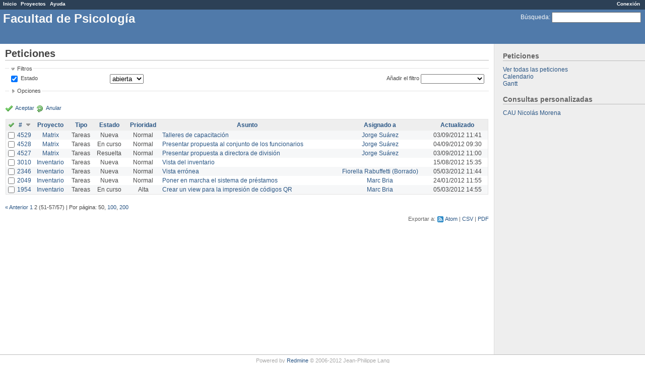

--- FILE ---
content_type: text/html; charset=utf-8
request_url: http://projek.psico.edu.uy/issues?page=2&per_page=50&sort=id%3Adesc%2Cupdated_on%2Ctracker
body_size: 8560
content:
<!DOCTYPE html PUBLIC "-//W3C//DTD XHTML 1.0 Transitional//EN" "http://www.w3.org/TR/xhtml1/DTD/xhtml1-transitional.dtd">
<html xmlns="http://www.w3.org/1999/xhtml" xml:lang="en">
<head>
<meta http-equiv="content-type" content="text/html; charset=utf-8" />
<title>Peticiones - Facultad de Psicología</title>
<meta name="description" content="Redmine" />
<meta name="keywords" content="issue,bug,tracker" />
<meta name="csrf-param" content="authenticity_token"/>
<meta name="csrf-token" content="VGvDOK+vm6QrDKGOKO7cP7+rRqTPXAuqMUfIpyJ9T78="/>
<link rel='shortcut icon' href='/favicon.ico?1324646388' />
<link href="/stylesheets/application.css?1339084194" media="all" rel="stylesheet" type="text/css" />

<script src="/javascripts/prototype.js?1324646387" type="text/javascript"></script>
<script src="/javascripts/effects.js?1324646387" type="text/javascript"></script>
<script src="/javascripts/dragdrop.js?1324646387" type="text/javascript"></script>
<script src="/javascripts/controls.js?1324646387" type="text/javascript"></script>
<script src="/javascripts/application.js?1339084194" type="text/javascript"></script>
<script type="text/javascript">
//<![CDATA[
Event.observe(window, 'load', function(){ new WarnLeavingUnsaved('Esta página contiene texto no guardado y si la abandona sus cambios se perderán'); });
//]]>
</script>

<!--[if IE 6]>
    <style type="text/css">
      * html body{ width: expression( document.documentElement.clientWidth < 900 ? '900px' : '100%' ); }
      body {behavior: url(/stylesheets/csshover.htc?1324646388);}
    </style>
<![endif]-->

<!-- page specific tags -->
<script src="/javascripts/calendar/calendar.js?1324646386" type="text/javascript"></script><script src="/javascripts/calendar/lang/calendar-es.js?1324646385" type="text/javascript"></script><script type="text/javascript">
//<![CDATA[

//]]>
</script><script src="/javascripts/calendar/calendar-setup.js?1324646386" type="text/javascript"></script><link href="/stylesheets/calendar.css?1324646388" media="screen" rel="stylesheet" type="text/css" />
<script src="/javascripts/select_list_move.js?1324646387" type="text/javascript"></script>

    <link href="http://projek.psico.edu.uy/issues.atom?query_id=" rel="alternate" title="Peticiones" type="application/atom+xml" />
    <link href="http://projek.psico.edu.uy/issues/changes?format=atom&amp;query_id=" rel="alternate" title="Detalles de todos los cambios" type="application/atom+xml" />
<script src="/javascripts/context_menu.js?1324646387" type="text/javascript"></script><link href="/stylesheets/context_menu.css?1324646388" media="screen" rel="stylesheet" type="text/css" /></head>
<body class="controller-issues action-index">
<div id="wrapper">
<div id="wrapper2">
<div id="top-menu">
    <div id="account">
        <ul><li><a href="/login" class="login">Conexión</a></li></ul>    </div>
    
    <ul><li><a href="/" class="home">Inicio</a></li>
<li><a href="/projects" class="projects">Proyectos</a></li>
<li><a href="http://www.redmine.org/guide" class="help">Ayuda</a></li></ul></div>

<div id="header">
    
    <div id="quick-search">
        <form action="/search" method="get">
        <input name="issues" type="hidden" value="1" />
        <label for='q'>
          <a href="/search" accesskey="4">Búsqueda</a>:
        </label>
        <input accesskey="f" class="small" id="q" name="q" size="20" type="text" />
        </form>
        
    </div>
    

    <h1>Facultad de Psicología</h1>

    
</div>

<div class="" id="main">
    <div id="sidebar">
        
    <h3>Peticiones</h3>
<a href="/issues?set_filter=1">Ver todas las peticiones</a><br />




  <a href="/issues/calendar">Calendario</a><br />


  <a href="/issues/gantt">Gantt</a><br />



<h3>Consultas personalizadas</h3><a href="/issues?query_id=71">CAU Nicolás Morena</a>



        
    </div>

    <div id="content">
        
        <div class="contextual">

</div>

<h2>Peticiones</h2>


<form action="/issues" id="query_form" method="get">
    <input id="set_filter" name="set_filter" type="hidden" value="1" />
    <div id="query_form_content" class="hide-when-print">
    <fieldset id="filters" class="collapsible ">
      <legend onclick="toggleFieldset(this);">Filtros</legend>
      <div style="">
        <script type="text/javascript">
//<![CDATA[
function add_filter() {
  select = $('add_filter_select');
  field = select.value
  Element.show('tr_' +  field);
  check_box = $('cb_' + field);
  check_box.checked = true;
  toggle_filter(field);
  select.selectedIndex = 0;

  for (i=0; i<select.options.length; i++) {
    if (select.options[i].value == field) {
      select.options[i].disabled = true;
    }
  }
}

function toggle_filter(field) {
  check_box = $('cb_' + field);
  if (check_box.checked) {
    Element.show("operators_" + field);
    Form.Element.enable("operators_" + field);
    toggle_operator(field);
  } else {
    Element.hide("operators_" + field);
    Form.Element.disable("operators_" + field);
    enableValues(field, []);
  }
}

function enableValues(field, indexes) {
  var f = $$(".values_" + field);
  for(var i=0;i<f.length;i++) {
    if (indexes.include(i)) {
      Form.Element.enable(f[i]);
      f[i].up('span').show();
    } else {
      f[i].value = '';
      Form.Element.disable(f[i]);
      f[i].up('span').hide();
    }
  }
  if (indexes.length > 0) {
    Element.show("div_values_" + field);
  } else {
    Element.hide("div_values_" + field);
  }
}

function toggle_operator(field) {
  operator = $("operators_" + field);
  switch (operator.value) {
    case "!*":
    case "*":
    case "t":
    case "w":
    case "o":
    case "c":
      enableValues(field, []);
      break;
    case "><":
      enableValues(field, [0,1]);
      break;
    case "<t+":
    case ">t+":
    case "t+":
    case ">t-":
    case "<t-":
    case "t-":
      enableValues(field, [2]);
      break;
    default:
      enableValues(field, [0]);
      break;
  }
}

function toggle_multi_select(el) {
  var select = $(el);
  if (select.multiple == true) {
    select.multiple = false;
  } else {
    select.multiple = true;
  }
}

function submit_query_form(id) {
  selectAllOptions("selected_columns");
  $(id).submit();
}

function apply_filters_observer() {
  $$("#query_form input[type=text]").invoke("observe", "keypress", function(e){
    if(e.keyCode == Event.KEY_RETURN) {
      submit_query_form("query_form");
    }
  });
}
Event.observe(document,"dom:loaded", apply_filters_observer);
//]]>
</script>

<table width="100%">
<tr>
<td>
<table>

    
    <tr style="display:none;" id="tr_project_id" class="filter">
    <td class="field">
        <input id="cb_project_id" name="f[]" onclick="toggle_filter('project_id');" type="checkbox" value="project_id" />
        <label for="cb_project_id">Proyecto</label>
    </td>
    <td class="operator">
        <label class="hidden-for-sighted" for="op_project_id">Filtro</label>
        <select id="operators_project_id" name="op[project_id]" onchange="toggle_operator('project_id');"><option value="=">igual</option>
<option value="!">no igual</option></select>
    </td>
    <td class="values">
    <div id="div_values_project_id" style="display:none;">
    
        <span class="span_values_project_id">
          <select class="values_project_id" id="values_project_id_1" name="v[project_id][]"><option value="49">ADUR PSICOLOGÍA</option>
<option value="51">-- Comisiones</option>
<option value="50">-- Mesa Ejecutiva</option>
<option value="106">Comisión Directiva - IFyMPsi</option>
<option value="84">Comité de Calidad con Equidad </option>
<option value="97">Corrección por scanner</option>
<option value="37">Instituto de Fundamentos y Métodos</option>
<option value="38">-- HisPo</option>
<option value="36">---- Stop Trans Patologization URUGUAY</option>
<option value="39">------ Día de la Acción por la Despatologización Trans MVD</option>
<option value="40">------ Publicación</option>
<option value="32">Matrix</option>
<option value="42">-- Procedimiento - Defensa Tesis</option>
<option value="44">-- Entrega y devolución trabajos posgrados</option>
<option value="104">Convenio Addenda  2 a la Red Iberoamericana de Psicogerontología</option>
<option value="103">Convenio con Secretaría de Discapacidad IMM. Instituto de Fundamentos</option>
<option value="57">Documentación</option>
<option value="24">LibreQDA</option>
<option value="22">Inventario</option>
<option value="35">Migración a Software Libre - Facultad de Psicología</option>
<option value="25">Webs de investigadores</option>
<option value="90">Wiki - Unidad de Informática</option></select>
          <a href="#" onclick="toggle_multi_select('values_project_id_1');; return false;"><img alt="Bullet_toggle_plus" src="/images/bullet_toggle_plus.png?1324646379" /></a>
        </span>
    
    </div>
    <script type="text/javascript">toggle_filter('project_id');</script>
    </td>
    </tr>

    
    <tr  id="tr_status_id" class="filter">
    <td class="field">
        <input checked="checked" id="cb_status_id" name="f[]" onclick="toggle_filter('status_id');" type="checkbox" value="status_id" />
        <label for="cb_status_id">Estado</label>
    </td>
    <td class="operator">
        <label class="hidden-for-sighted" for="op_status_id">Filtro</label>
        <select id="operators_status_id" name="op[status_id]" onchange="toggle_operator('status_id');"><option value="o" selected="selected">abierta</option>
<option value="=">igual</option>
<option value="!">no igual</option>
<option value="c">cerrada</option>
<option value="*">todos</option></select>
    </td>
    <td class="values">
    <div id="div_values_status_id" style="display:none;">
    
        <span class="span_values_status_id">
          <select class="values_status_id" id="values_status_id_1" name="v[status_id][]"><option value="1">Nueva</option>
<option value="2">En curso</option>
<option value="3">Resuelta</option>
<option value="4">Comentarios</option>
<option value="5">Cerrada</option>
<option value="6">Rechazada</option>
<option value="7">Inconclusa</option></select>
          <a href="#" onclick="toggle_multi_select('values_status_id_1');; return false;"><img alt="Bullet_toggle_plus" src="/images/bullet_toggle_plus.png?1324646379" /></a>
        </span>
    
    </div>
    <script type="text/javascript">toggle_filter('status_id');</script>
    </td>
    </tr>

    
    <tr style="display:none;" id="tr_tracker_id" class="filter">
    <td class="field">
        <input id="cb_tracker_id" name="f[]" onclick="toggle_filter('tracker_id');" type="checkbox" value="tracker_id" />
        <label for="cb_tracker_id">Tipo</label>
    </td>
    <td class="operator">
        <label class="hidden-for-sighted" for="op_tracker_id">Filtro</label>
        <select id="operators_tracker_id" name="op[tracker_id]" onchange="toggle_operator('tracker_id');"><option value="=">igual</option>
<option value="!">no igual</option></select>
    </td>
    <td class="values">
    <div id="div_values_tracker_id" style="display:none;">
    
        <span class="span_values_tracker_id">
          <select class="values_tracker_id" id="values_tracker_id_1" name="v[tracker_id][]"><option value="2">Tareas</option>
<option value="3">Soporte</option>
<option value="1">Errores</option>
<option value="6">Error de Windows</option>
<option value="7">Red</option>
<option value="8">Impresora</option>
<option value="9">Solicitud Software</option>
<option value="10">Solicitud Hadrware</option>
<option value="11">Creación de casilla</option>
<option value="12">Creación de curso</option>
<option value="13">Creación de usuario</option>
<option value="14">Error en template</option>
<option value="15">Consulta docente</option>
<option value="16">Consulta estudiante de grado</option>
<option value="17">Consulta est. de posgrado</option>
<option value="18">Mantenimiento Preventivo</option>
<option value="19">Mantenimiento Correctivo</option>
<option value="20">Zona 1  - Clínica,Salud</option>
<option value="22">Zona 3 - Biblioteca</option>
<option value="24">Zona 2  - Fund, Social, Educ</option>
<option value="25">Zona 4 - Dec., Posg., Inten.</option>
<option value="26">Zona 5 - Bedelía, sagirni</option>
<option value="27">Zona 6 - Cont, Secret</option>
<option value="28">Zona 7 - SN</option>
<option value="29">Tuits</option></select>
          <a href="#" onclick="toggle_multi_select('values_tracker_id_1');; return false;"><img alt="Bullet_toggle_plus" src="/images/bullet_toggle_plus.png?1324646379" /></a>
        </span>
    
    </div>
    <script type="text/javascript">toggle_filter('tracker_id');</script>
    </td>
    </tr>

    
    <tr style="display:none;" id="tr_priority_id" class="filter">
    <td class="field">
        <input id="cb_priority_id" name="f[]" onclick="toggle_filter('priority_id');" type="checkbox" value="priority_id" />
        <label for="cb_priority_id">Prioridad</label>
    </td>
    <td class="operator">
        <label class="hidden-for-sighted" for="op_priority_id">Filtro</label>
        <select id="operators_priority_id" name="op[priority_id]" onchange="toggle_operator('priority_id');"><option value="=">igual</option>
<option value="!">no igual</option></select>
    </td>
    <td class="values">
    <div id="div_values_priority_id" style="display:none;">
    
        <span class="span_values_priority_id">
          <select class="values_priority_id" id="values_priority_id_1" name="v[priority_id][]"><option value="10">Muy baja</option>
<option value="3">Baja</option>
<option value="4">Normal</option>
<option value="5">Alta</option>
<option value="6">Urgente</option>
<option value="7">Inmediata</option></select>
          <a href="#" onclick="toggle_multi_select('values_priority_id_1');; return false;"><img alt="Bullet_toggle_plus" src="/images/bullet_toggle_plus.png?1324646379" /></a>
        </span>
    
    </div>
    <script type="text/javascript">toggle_filter('priority_id');</script>
    </td>
    </tr>

    
    <tr style="display:none;" id="tr_assigned_to_id" class="filter">
    <td class="field">
        <input id="cb_assigned_to_id" name="f[]" onclick="toggle_filter('assigned_to_id');" type="checkbox" value="assigned_to_id" />
        <label for="cb_assigned_to_id">Asignado a</label>
    </td>
    <td class="operator">
        <label class="hidden-for-sighted" for="op_assigned_to_id">Filtro</label>
        <select id="operators_assigned_to_id" name="op[assigned_to_id]" onchange="toggle_operator('assigned_to_id');"><option value="=">igual</option>
<option value="!">no igual</option>
<option value="!*">ninguno</option>
<option value="*">todos</option></select>
    </td>
    <td class="values">
    <div id="div_values_assigned_to_id" style="display:none;">
    
        <span class="span_values_assigned_to_id">
          <select class="values_assigned_to_id" id="values_assigned_to_id_1" name="v[assigned_to_id][]"><option value="420">ADUR Psicologia</option>
<option value="9">Alejandro Maiche</option>
<option value="353">Ana María Dalgalarrondo</option>
<option value="777">Anabel Beniscelli Taibo</option>
<option value="765">Andrea  Melo</option>
<option value="223">Bruno Gómez - (Borrado)</option>
<option value="626">Camilo Rodriguez</option>
<option value="766">Carolina  Clavero</option>
<option value="305">Cecilia Rodriguez</option>
<option value="3">Christian Rodríguez Piemonte</option>
<option value="879">Comisión Coordinadora del Interior</option>
<option value="1751">Comité  Equidad y Género</option>
<option value="737">Diego Macedo</option>
<option value="363">fabiana altezor</option>
<option value="544">Fabrizo Caputo</option>
<option value="1249">Fernanda Barboza</option>
<option value="21">Fiorella Rabuffetti (Borrado)</option>
<option value="46">Gabriela López</option>
<option value="780">Guzmán Olivera Fervenza</option>
<option value="266">ignacio estevan</option>
<option value="87">Instituto Fundamentos y Métodos</option>
<option value="7">Iván Agarrayúa (Borrado)</option>
<option value="251">Jorge Suárez</option>
<option value="132">Juan Muñoz Justicia</option>
<option value="5">Leticia Barros</option>
<option value="1827">Lilian Gonzalez</option>
<option value="304">Lucía Perez</option>
<option value="4">Luis Alonzo Fulchi</option>
<option value="19">Marc Bria</option>
<option value="33">Mariana Rodríguez</option>
<option value="768">Matias Simone</option>
<option value="27">Natalia Sobrera</option>
<option value="222">Nicolás Morena</option>
<option value="225">Noelia Correa</option>
<option value="20">Paribanú Freitas</option>
<option value="908">Pedro Moretto</option>
<option value="1976">Sebastian Balbi</option>
<option value="728">Sebastian Correa</option>
<option value="1087">Tamara Tabárez</option>
<option value="301">Victoria Amir</option>
<option value="1720">Virginia Fachinetti</option>
<option value="302">Yanira  Rovetta</option>
<option value="6">Unidad Informática</option></select>
          <a href="#" onclick="toggle_multi_select('values_assigned_to_id_1');; return false;"><img alt="Bullet_toggle_plus" src="/images/bullet_toggle_plus.png?1324646379" /></a>
        </span>
    
    </div>
    <script type="text/javascript">toggle_filter('assigned_to_id');</script>
    </td>
    </tr>

    
    <tr style="display:none;" id="tr_author_id" class="filter">
    <td class="field">
        <input id="cb_author_id" name="f[]" onclick="toggle_filter('author_id');" type="checkbox" value="author_id" />
        <label for="cb_author_id">Autor</label>
    </td>
    <td class="operator">
        <label class="hidden-for-sighted" for="op_author_id">Filtro</label>
        <select id="operators_author_id" name="op[author_id]" onchange="toggle_operator('author_id');"><option value="=">igual</option>
<option value="!">no igual</option></select>
    </td>
    <td class="values">
    <div id="div_values_author_id" style="display:none;">
    
        <span class="span_values_author_id">
          <select class="values_author_id" id="values_author_id_1" name="v[author_id][]"><option value="420">ADUR Psicologia</option>
<option value="9">Alejandro Maiche</option>
<option value="353">Ana María Dalgalarrondo</option>
<option value="777">Anabel Beniscelli Taibo</option>
<option value="765">Andrea  Melo</option>
<option value="223">Bruno Gómez - (Borrado)</option>
<option value="626">Camilo Rodriguez</option>
<option value="766">Carolina  Clavero</option>
<option value="305">Cecilia Rodriguez</option>
<option value="3">Christian Rodríguez Piemonte</option>
<option value="879">Comisión Coordinadora del Interior</option>
<option value="1751">Comité  Equidad y Género</option>
<option value="737">Diego Macedo</option>
<option value="363">fabiana altezor</option>
<option value="544">Fabrizo Caputo</option>
<option value="1249">Fernanda Barboza</option>
<option value="21">Fiorella Rabuffetti (Borrado)</option>
<option value="46">Gabriela López</option>
<option value="780">Guzmán Olivera Fervenza</option>
<option value="266">ignacio estevan</option>
<option value="87">Instituto Fundamentos y Métodos</option>
<option value="7">Iván Agarrayúa (Borrado)</option>
<option value="251">Jorge Suárez</option>
<option value="132">Juan Muñoz Justicia</option>
<option value="5">Leticia Barros</option>
<option value="1827">Lilian Gonzalez</option>
<option value="304">Lucía Perez</option>
<option value="4">Luis Alonzo Fulchi</option>
<option value="19">Marc Bria</option>
<option value="33">Mariana Rodríguez</option>
<option value="768">Matias Simone</option>
<option value="27">Natalia Sobrera</option>
<option value="222">Nicolás Morena</option>
<option value="225">Noelia Correa</option>
<option value="20">Paribanú Freitas</option>
<option value="908">Pedro Moretto</option>
<option value="1976">Sebastian Balbi</option>
<option value="728">Sebastian Correa</option>
<option value="1087">Tamara Tabárez</option>
<option value="301">Victoria Amir</option>
<option value="1720">Virginia Fachinetti</option>
<option value="302">Yanira  Rovetta</option></select>
          <a href="#" onclick="toggle_multi_select('values_author_id_1');; return false;"><img alt="Bullet_toggle_plus" src="/images/bullet_toggle_plus.png?1324646379" /></a>
        </span>
    
    </div>
    <script type="text/javascript">toggle_filter('author_id');</script>
    </td>
    </tr>

    
    <tr style="display:none;" id="tr_member_of_group" class="filter">
    <td class="field">
        <input id="cb_member_of_group" name="f[]" onclick="toggle_filter('member_of_group');" type="checkbox" value="member_of_group" />
        <label for="cb_member_of_group">Asignado al grupo</label>
    </td>
    <td class="operator">
        <label class="hidden-for-sighted" for="op_member_of_group">Filtro</label>
        <select id="operators_member_of_group" name="op[member_of_group]" onchange="toggle_operator('member_of_group');"><option value="=">igual</option>
<option value="!">no igual</option>
<option value="!*">ninguno</option>
<option value="*">todos</option></select>
    </td>
    <td class="values">
    <div id="div_values_member_of_group" style="display:none;">
    
        <span class="span_values_member_of_group">
          <select class="values_member_of_group" id="values_member_of_group_1" name="v[member_of_group][]"><option value="6">Unidad Informática</option>
<option value="10">CibPsi</option>
<option value="11">Unidad de Comunicación</option>
<option value="23">Unidad de Gestión Edilicia</option>
<option value="76">Fundamentos</option>
<option value="78">Invitados</option>
<option value="606">Redes Sociales</option></select>
          <a href="#" onclick="toggle_multi_select('values_member_of_group_1');; return false;"><img alt="Bullet_toggle_plus" src="/images/bullet_toggle_plus.png?1324646379" /></a>
        </span>
    
    </div>
    <script type="text/javascript">toggle_filter('member_of_group');</script>
    </td>
    </tr>

    
    <tr style="display:none;" id="tr_assigned_to_role" class="filter">
    <td class="field">
        <input id="cb_assigned_to_role" name="f[]" onclick="toggle_filter('assigned_to_role');" type="checkbox" value="assigned_to_role" />
        <label for="cb_assigned_to_role">Asignado al perfil</label>
    </td>
    <td class="operator">
        <label class="hidden-for-sighted" for="op_assigned_to_role">Filtro</label>
        <select id="operators_assigned_to_role" name="op[assigned_to_role]" onchange="toggle_operator('assigned_to_role');"><option value="=">igual</option>
<option value="!">no igual</option>
<option value="!*">ninguno</option>
<option value="*">todos</option></select>
    </td>
    <td class="values">
    <div id="div_values_assigned_to_role" style="display:none;">
    
        <span class="span_values_assigned_to_role">
          <select class="values_assigned_to_role" id="values_assigned_to_role_1" name="v[assigned_to_role][]"><option value="3">Coordinador</option>
<option value="4">Integrante</option>
<option value="6">Ayudante</option>
<option value="5">Informador</option>
<option value="7">UGE</option>
<option value="8">Administrativo</option>
<option value="9">Mantenimiento</option>
<option value="10">Soporte Técnico</option>
<option value="11">Sistemas</option>
<option value="12">Desarrollador</option>
<option value="13">Administrador EVA</option></select>
          <a href="#" onclick="toggle_multi_select('values_assigned_to_role_1');; return false;"><img alt="Bullet_toggle_plus" src="/images/bullet_toggle_plus.png?1324646379" /></a>
        </span>
    
    </div>
    <script type="text/javascript">toggle_filter('assigned_to_role');</script>
    </td>
    </tr>

    
    <tr style="display:none;" id="tr_subject" class="filter">
    <td class="field">
        <input id="cb_subject" name="f[]" onclick="toggle_filter('subject');" type="checkbox" value="subject" />
        <label for="cb_subject">Asunto</label>
    </td>
    <td class="operator">
        <label class="hidden-for-sighted" for="op_subject">Filtro</label>
        <select id="operators_subject" name="op[subject]" onchange="toggle_operator('subject');"><option value="~">contiene</option>
<option value="!~">no contiene</option></select>
    </td>
    <td class="values">
    <div id="div_values_subject" style="display:none;">
    
        <span class="span_values_subject"><input class="values_subject" id="values_subject" name="v[subject][]" size="30" type="text" /></span>
    
    </div>
    <script type="text/javascript">toggle_filter('subject');</script>
    </td>
    </tr>

    
    <tr style="display:none;" id="tr_created_on" class="filter">
    <td class="field">
        <input id="cb_created_on" name="f[]" onclick="toggle_filter('created_on');" type="checkbox" value="created_on" />
        <label for="cb_created_on">Creado</label>
    </td>
    <td class="operator">
        <label class="hidden-for-sighted" for="op_created_on">Filtro</label>
        <select id="operators_created_on" name="op[created_on]" onchange="toggle_operator('created_on');"><option value="=">igual</option>
<option value="&gt;=">&gt;=</option>
<option value="&lt;=">&lt;=</option>
<option value="&gt;&lt;">entre</option>
<option value="&gt;t-">hace menos de</option>
<option value="&lt;t-">hace más de</option>
<option value="t-">hace</option>
<option value="t">hoy</option>
<option value="w">esta semana</option>
<option value="!*">ninguno</option>
<option value="*">todos</option></select>
    </td>
    <td class="values">
    <div id="div_values_created_on" style="display:none;">
    
        <span class="span_values_created_on"><input class="values_created_on" id="values_created_on_1" name="v[created_on][]" size="10" type="text" /> <img alt="Calendar" class="calendar-trigger" id="values_created_on_1_trigger" src="/images/calendar.png?1324646379" /><script type="text/javascript">
//<![CDATA[
Calendar.setup({inputField : 'values_created_on_1', ifFormat : '%Y-%m-%d', button : 'values_created_on_1_trigger' });
//]]>
</script></span>
        <span class="span_values_created_on"><input class="values_created_on" id="values_created_on_2" name="v[created_on][]" size="10" type="text" /> <img alt="Calendar" class="calendar-trigger" id="values_created_on_2_trigger" src="/images/calendar.png?1324646379" /><script type="text/javascript">
//<![CDATA[
Calendar.setup({inputField : 'values_created_on_2', ifFormat : '%Y-%m-%d', button : 'values_created_on_2_trigger' });
//]]>
</script></span>
        <span class="span_values_created_on"><input class="values_created_on" id="v_created_on_" name="v[created_on][]" size="3" type="text" /> días</span>
    
    </div>
    <script type="text/javascript">toggle_filter('created_on');</script>
    </td>
    </tr>

    
    <tr style="display:none;" id="tr_updated_on" class="filter">
    <td class="field">
        <input id="cb_updated_on" name="f[]" onclick="toggle_filter('updated_on');" type="checkbox" value="updated_on" />
        <label for="cb_updated_on">Actualizado</label>
    </td>
    <td class="operator">
        <label class="hidden-for-sighted" for="op_updated_on">Filtro</label>
        <select id="operators_updated_on" name="op[updated_on]" onchange="toggle_operator('updated_on');"><option value="=">igual</option>
<option value="&gt;=">&gt;=</option>
<option value="&lt;=">&lt;=</option>
<option value="&gt;&lt;">entre</option>
<option value="&gt;t-">hace menos de</option>
<option value="&lt;t-">hace más de</option>
<option value="t-">hace</option>
<option value="t">hoy</option>
<option value="w">esta semana</option>
<option value="!*">ninguno</option>
<option value="*">todos</option></select>
    </td>
    <td class="values">
    <div id="div_values_updated_on" style="display:none;">
    
        <span class="span_values_updated_on"><input class="values_updated_on" id="values_updated_on_1" name="v[updated_on][]" size="10" type="text" /> <img alt="Calendar" class="calendar-trigger" id="values_updated_on_1_trigger" src="/images/calendar.png?1324646379" /><script type="text/javascript">
//<![CDATA[
Calendar.setup({inputField : 'values_updated_on_1', ifFormat : '%Y-%m-%d', button : 'values_updated_on_1_trigger' });
//]]>
</script></span>
        <span class="span_values_updated_on"><input class="values_updated_on" id="values_updated_on_2" name="v[updated_on][]" size="10" type="text" /> <img alt="Calendar" class="calendar-trigger" id="values_updated_on_2_trigger" src="/images/calendar.png?1324646379" /><script type="text/javascript">
//<![CDATA[
Calendar.setup({inputField : 'values_updated_on_2', ifFormat : '%Y-%m-%d', button : 'values_updated_on_2_trigger' });
//]]>
</script></span>
        <span class="span_values_updated_on"><input class="values_updated_on" id="v_updated_on_" name="v[updated_on][]" size="3" type="text" /> días</span>
    
    </div>
    <script type="text/javascript">toggle_filter('updated_on');</script>
    </td>
    </tr>

    
    <tr style="display:none;" id="tr_start_date" class="filter">
    <td class="field">
        <input id="cb_start_date" name="f[]" onclick="toggle_filter('start_date');" type="checkbox" value="start_date" />
        <label for="cb_start_date">Fecha de inicio</label>
    </td>
    <td class="operator">
        <label class="hidden-for-sighted" for="op_start_date">Filtro</label>
        <select id="operators_start_date" name="op[start_date]" onchange="toggle_operator('start_date');"><option value="=">igual</option>
<option value="&gt;=">&gt;=</option>
<option value="&lt;=">&lt;=</option>
<option value="&gt;&lt;">entre</option>
<option value="&lt;t+">en menos que</option>
<option value="&gt;t+">en más que</option>
<option value="t+">en</option>
<option value="t">hoy</option>
<option value="w">esta semana</option>
<option value="&gt;t-">hace menos de</option>
<option value="&lt;t-">hace más de</option>
<option value="t-">hace</option>
<option value="!*">ninguno</option>
<option value="*">todos</option></select>
    </td>
    <td class="values">
    <div id="div_values_start_date" style="display:none;">
    
        <span class="span_values_start_date"><input class="values_start_date" id="values_start_date_1" name="v[start_date][]" size="10" type="text" /> <img alt="Calendar" class="calendar-trigger" id="values_start_date_1_trigger" src="/images/calendar.png?1324646379" /><script type="text/javascript">
//<![CDATA[
Calendar.setup({inputField : 'values_start_date_1', ifFormat : '%Y-%m-%d', button : 'values_start_date_1_trigger' });
//]]>
</script></span>
        <span class="span_values_start_date"><input class="values_start_date" id="values_start_date_2" name="v[start_date][]" size="10" type="text" /> <img alt="Calendar" class="calendar-trigger" id="values_start_date_2_trigger" src="/images/calendar.png?1324646379" /><script type="text/javascript">
//<![CDATA[
Calendar.setup({inputField : 'values_start_date_2', ifFormat : '%Y-%m-%d', button : 'values_start_date_2_trigger' });
//]]>
</script></span>
        <span class="span_values_start_date"><input class="values_start_date" id="v_start_date_" name="v[start_date][]" size="3" type="text" /> días</span>
    
    </div>
    <script type="text/javascript">toggle_filter('start_date');</script>
    </td>
    </tr>

    
    <tr style="display:none;" id="tr_due_date" class="filter">
    <td class="field">
        <input id="cb_due_date" name="f[]" onclick="toggle_filter('due_date');" type="checkbox" value="due_date" />
        <label for="cb_due_date">Fecha fin</label>
    </td>
    <td class="operator">
        <label class="hidden-for-sighted" for="op_due_date">Filtro</label>
        <select id="operators_due_date" name="op[due_date]" onchange="toggle_operator('due_date');"><option value="=">igual</option>
<option value="&gt;=">&gt;=</option>
<option value="&lt;=">&lt;=</option>
<option value="&gt;&lt;">entre</option>
<option value="&lt;t+">en menos que</option>
<option value="&gt;t+">en más que</option>
<option value="t+">en</option>
<option value="t">hoy</option>
<option value="w">esta semana</option>
<option value="&gt;t-">hace menos de</option>
<option value="&lt;t-">hace más de</option>
<option value="t-">hace</option>
<option value="!*">ninguno</option>
<option value="*">todos</option></select>
    </td>
    <td class="values">
    <div id="div_values_due_date" style="display:none;">
    
        <span class="span_values_due_date"><input class="values_due_date" id="values_due_date_1" name="v[due_date][]" size="10" type="text" /> <img alt="Calendar" class="calendar-trigger" id="values_due_date_1_trigger" src="/images/calendar.png?1324646379" /><script type="text/javascript">
//<![CDATA[
Calendar.setup({inputField : 'values_due_date_1', ifFormat : '%Y-%m-%d', button : 'values_due_date_1_trigger' });
//]]>
</script></span>
        <span class="span_values_due_date"><input class="values_due_date" id="values_due_date_2" name="v[due_date][]" size="10" type="text" /> <img alt="Calendar" class="calendar-trigger" id="values_due_date_2_trigger" src="/images/calendar.png?1324646379" /><script type="text/javascript">
//<![CDATA[
Calendar.setup({inputField : 'values_due_date_2', ifFormat : '%Y-%m-%d', button : 'values_due_date_2_trigger' });
//]]>
</script></span>
        <span class="span_values_due_date"><input class="values_due_date" id="v_due_date_" name="v[due_date][]" size="3" type="text" /> días</span>
    
    </div>
    <script type="text/javascript">toggle_filter('due_date');</script>
    </td>
    </tr>

    
    <tr style="display:none;" id="tr_estimated_hours" class="filter">
    <td class="field">
        <input id="cb_estimated_hours" name="f[]" onclick="toggle_filter('estimated_hours');" type="checkbox" value="estimated_hours" />
        <label for="cb_estimated_hours">Tiempo estimado</label>
    </td>
    <td class="operator">
        <label class="hidden-for-sighted" for="op_estimated_hours">Filtro</label>
        <select id="operators_estimated_hours" name="op[estimated_hours]" onchange="toggle_operator('estimated_hours');"><option value="=">igual</option>
<option value="&gt;=">&gt;=</option>
<option value="&lt;=">&lt;=</option>
<option value="&gt;&lt;">entre</option>
<option value="!*">ninguno</option>
<option value="*">todos</option></select>
    </td>
    <td class="values">
    <div id="div_values_estimated_hours" style="display:none;">
    
        <span class="span_values_estimated_hours"><input class="values_estimated_hours" id="values_estimated_hours_1" name="v[estimated_hours][]" size="6" type="text" /></span>
        <span class="span_values_estimated_hours"><input class="values_estimated_hours" id="values_estimated_hours_2" name="v[estimated_hours][]" size="6" type="text" /></span>
    
    </div>
    <script type="text/javascript">toggle_filter('estimated_hours');</script>
    </td>
    </tr>

    
    <tr style="display:none;" id="tr_done_ratio" class="filter">
    <td class="field">
        <input id="cb_done_ratio" name="f[]" onclick="toggle_filter('done_ratio');" type="checkbox" value="done_ratio" />
        <label for="cb_done_ratio">% Realizado</label>
    </td>
    <td class="operator">
        <label class="hidden-for-sighted" for="op_done_ratio">Filtro</label>
        <select id="operators_done_ratio" name="op[done_ratio]" onchange="toggle_operator('done_ratio');"><option value="=">igual</option>
<option value="&gt;=">&gt;=</option>
<option value="&lt;=">&lt;=</option>
<option value="&gt;&lt;">entre</option>
<option value="!*">ninguno</option>
<option value="*">todos</option></select>
    </td>
    <td class="values">
    <div id="div_values_done_ratio" style="display:none;">
    
        <span class="span_values_done_ratio"><input class="values_done_ratio" id="values_done_ratio_1" name="v[done_ratio][]" size="6" type="text" /></span>
        <span class="span_values_done_ratio"><input class="values_done_ratio" id="values_done_ratio_2" name="v[done_ratio][]" size="6" type="text" /></span>
    
    </div>
    <script type="text/javascript">toggle_filter('done_ratio');</script>
    </td>
    </tr>

</table>
</td>
<td class="add-filter">
<label for="add_filter_select">Añadir el filtro</label>
<select id="add_filter_select" onchange="add_filter();"><option value=""></option>
<option value="project_id">Proyecto</option>
<option value="tracker_id">Tipo</option>
<option value="priority_id">Prioridad</option>
<option value="assigned_to_id">Asignado a</option>
<option value="author_id">Autor</option>
<option value="member_of_group">Asignado al grupo</option>
<option value="assigned_to_role">Asignado al perfil</option>
<option value="subject">Asunto</option>
<option value="created_on">Creado</option>
<option value="updated_on">Actualizado</option>
<option value="start_date">Fecha de inicio</option>
<option value="due_date">Fecha fin</option>
<option value="estimated_hours">Tiempo estimado</option>
<option value="done_ratio">% Realizado</option></select>
</td>
</tr>
</table>
<input id="f_" name="f[]" type="hidden" value="" />

      </div>
    </fieldset>
    <fieldset class="collapsible collapsed">
      <legend onclick="toggleFieldset(this);">Opciones</legend>
      <div style="display: none;">
        <table>
          <tr>
            <td>Columnas</td>
            <td><table style="border-collapse: collapse; border:0;">
  <tr>
    <td style="padding-left:0">
      <label for="available_columns">Columnas disponibles</label>
      <br />
      <select id="available_columns" multiple="multiple" name="available_columns[]" ondblclick="moveOptions(this.form.available_columns, this.form.selected_columns);" size="10" style="width:150px"><option value="parent">Tarea padre</option>
<option value="author">Autor</option>
<option value="category">Categoría</option>
<option value="fixed_version">Versión prevista</option>
<option value="start_date">Fecha de inicio</option>
<option value="due_date">Fecha fin</option>
<option value="estimated_hours">Tiempo estimado</option>
<option value="done_ratio">% Realizado</option>
<option value="created_on">Creado</option>
<option value="cf_1">Código de la computadora</option>
<option value="cf_3">PRIORIDAD UI</option></select>
    </td>
    <td align="center" valign="middle">
      <input type="button" value="&#8594;"
       onclick="moveOptions(this.form.available_columns, this.form.selected_columns);" /><br />
      <input type="button" value="&#8592;"
       onclick="moveOptions(this.form.selected_columns, this.form.available_columns);" />
    </td>
    <td>
      <label for="selected_columns">Columnas seleccionadas</label>
      <br />
      <select id="selected_columns" multiple="multiple" name="c[]" ondblclick="moveOptions(this.form.selected_columns, this.form.available_columns);" size="10" style="width:150px"><option value="project">Proyecto</option>
<option value="tracker">Tipo</option>
<option value="status">Estado</option>
<option value="priority">Prioridad</option>
<option value="subject">Asunto</option>
<option value="assigned_to">Asignado a</option>
<option value="updated_on">Actualizado</option></select>
    </td>
    <td align="center" valign="middle">
      <input type="button" value="&#8593;" onclick="moveOptionUp(this.form.selected_columns);" /><br />
      <input type="button" value="&#8595;" onclick="moveOptionDown(this.form.selected_columns);" />
    </td>
  </tr>
</table>


</td>
          </tr>
          <tr>
            <td><label for='group_by'>Agrupar resultados por</label></td>
            <td><select id="group_by" name="group_by"><option value="" selected="selected"></option>
<option value="project">Proyecto</option>
<option value="tracker">Tipo</option>
<option value="status">Estado</option>
<option value="priority">Prioridad</option>
<option value="author">Autor</option>
<option value="assigned_to">Asignado a</option>
<option value="category">Categoría</option>
<option value="fixed_version">Versión prevista</option>
<option value="done_ratio">% Realizado</option>
<option value="cf_3">PRIORIDAD UI</option></select></td>
          </tr>
        </table>
      </div>
    </fieldset>
    </div>
    <p class="buttons hide-when-print">

    <a class="icon icon-checked" href="#" onclick="submit_query_form(&quot;query_form&quot;); return false;">Aceptar</a>
    <a href="/issues?set_filter=1" class="icon icon-reload">Anular</a>
    
    </p>
</form>




<form action="/issues" method="post"><div style="margin:0;padding:0;display:inline"><input name="authenticity_token" type="hidden" value="VGvDOK+vm6QrDKGOKO7cP7+rRqTPXAuqMUfIpyJ9T78=" /></div><input id="back_url" name="back_url" type="hidden" value="/issues?page=2&amp;per_page=50&amp;sort=id%3Adesc%2Cupdated_on%2Ctracker" />
<div class="autoscroll">
<table class="list issues">
    <thead><tr>
        <th class="checkbox hide-when-print"><a href="/issues" onclick="toggleIssuesSelection(Element.up(this, &quot;form&quot;)); return false;" title="Seleccionar todo/No seleccionar nada"><img alt="Toggle_check" src="/images/toggle_check.png?1324646379" /></a>
        </th>
    <th title="Ordenar por &quot;#&quot;"><a href="/issues?page=2&amp;per_page=50&amp;sort=id%2Cupdated_on%2Ctracker" class="sort desc">#</a></th>
        
          <th title="Ordenar por &quot;Proyecto&quot;"><a href="/issues?page=2&amp;per_page=50&amp;sort=project%2Cid%3Adesc%2Cupdated_on">Proyecto</a></th>
        
          <th title="Ordenar por &quot;Tipo&quot;"><a href="/issues?page=2&amp;per_page=50&amp;sort=tracker%2Cid%3Adesc%2Cupdated_on">Tipo</a></th>
        
          <th title="Ordenar por &quot;Estado&quot;"><a href="/issues?page=2&amp;per_page=50&amp;sort=status%2Cid%3Adesc%2Cupdated_on">Estado</a></th>
        
          <th title="Ordenar por &quot;Prioridad&quot;"><a href="/issues?page=2&amp;per_page=50&amp;sort=priority%3Adesc%2Cid%3Adesc%2Cupdated_on">Prioridad</a></th>
        
          <th title="Ordenar por &quot;Asunto&quot;"><a href="/issues?page=2&amp;per_page=50&amp;sort=subject%2Cid%3Adesc%2Cupdated_on">Asunto</a></th>
        
          <th title="Ordenar por &quot;Asignado a&quot;"><a href="/issues?page=2&amp;per_page=50&amp;sort=assigned_to%2Cid%3Adesc%2Cupdated_on">Asignado a</a></th>
        
          <th title="Ordenar por &quot;Actualizado&quot;"><a href="/issues?page=2&amp;per_page=50&amp;sort=updated_on%3Adesc%2Cid%3Adesc%2Ctracker">Actualizado</a></th>
        
  </tr></thead>
  
  <tbody>
    
  <tr id="issue-4529" class="hascontextmenu odd issue status-1 priority-3 overdue parent ">
    <td class="checkbox hide-when-print"><input name="ids[]" type="checkbox" value="4529" /></td>
    <td class="id"><a href="/issues/4529">4529</a></td>
        <td class="project"><a href="/projects/matrix">Matrix</a></td><td class="tracker">Tareas</td><td class="status">Nueva</td><td class="priority">Normal</td><td class="subject"><a href="/issues/4529">Talleres de capacitación </a></td><td class="assigned_to"><a href="/users/251">Jorge Suárez</a></td><td class="updated_on">03/09/2012 11:41</td>
  </tr>
    
  <tr id="issue-4528" class="hascontextmenu even issue status-2 priority-3 overdue parent ">
    <td class="checkbox hide-when-print"><input name="ids[]" type="checkbox" value="4528" /></td>
    <td class="id"><a href="/issues/4528">4528</a></td>
        <td class="project"><a href="/projects/matrix">Matrix</a></td><td class="tracker">Tareas</td><td class="status">En curso</td><td class="priority">Normal</td><td class="subject"><a href="/issues/4528">Presentar propuesta al conjunto de los funcionarios</a></td><td class="assigned_to"><a href="/users/251">Jorge Suárez</a></td><td class="updated_on">04/09/2012 09:30</td>
  </tr>
    
  <tr id="issue-4527" class="hascontextmenu odd issue status-3 priority-3 overdue ">
    <td class="checkbox hide-when-print"><input name="ids[]" type="checkbox" value="4527" /></td>
    <td class="id"><a href="/issues/4527">4527</a></td>
        <td class="project"><a href="/projects/matrix">Matrix</a></td><td class="tracker">Tareas</td><td class="status">Resuelta</td><td class="priority">Normal</td><td class="subject"><a href="/issues/4527">Presentar propuesta a directora de división</a></td><td class="assigned_to"><a href="/users/251">Jorge Suárez</a></td><td class="updated_on">03/09/2012 11:00</td>
  </tr>
    
  <tr id="issue-3010" class="hascontextmenu even issue status-1 priority-3 ">
    <td class="checkbox hide-when-print"><input name="ids[]" type="checkbox" value="3010" /></td>
    <td class="id"><a href="/issues/3010">3010</a></td>
        <td class="project"><a href="/projects/inventario">Inventario</a></td><td class="tracker">Tareas</td><td class="status">Nueva</td><td class="priority">Normal</td><td class="subject"><a href="/issues/3010">Vista del inventario</a></td><td class="assigned_to"></td><td class="updated_on">15/08/2012 15:35</td>
  </tr>
    
  <tr id="issue-2346" class="hascontextmenu odd issue status-1 priority-3 ">
    <td class="checkbox hide-when-print"><input name="ids[]" type="checkbox" value="2346" /></td>
    <td class="id"><a href="/issues/2346">2346</a></td>
        <td class="project"><a href="/projects/inventario">Inventario</a></td><td class="tracker">Tareas</td><td class="status">Nueva</td><td class="priority">Normal</td><td class="subject"><a href="/issues/2346">Vista errónea</a></td><td class="assigned_to"><a href="/users/21">Fiorella Rabuffetti (Borrado)</a></td><td class="updated_on">05/03/2012 11:44</td>
  </tr>
    
  <tr id="issue-2049" class="hascontextmenu even issue status-1 priority-3 ">
    <td class="checkbox hide-when-print"><input name="ids[]" type="checkbox" value="2049" /></td>
    <td class="id"><a href="/issues/2049">2049</a></td>
        <td class="project"><a href="/projects/inventario">Inventario</a></td><td class="tracker">Tareas</td><td class="status">Nueva</td><td class="priority">Normal</td><td class="subject"><a href="/issues/2049">Poner en marcha el sistema de préstamos</a></td><td class="assigned_to"><a href="/users/19">Marc Bria</a></td><td class="updated_on">24/01/2012 11:55</td>
  </tr>
    
  <tr id="issue-1954" class="hascontextmenu odd issue status-2 priority-4 ">
    <td class="checkbox hide-when-print"><input name="ids[]" type="checkbox" value="1954" /></td>
    <td class="id"><a href="/issues/1954">1954</a></td>
        <td class="project"><a href="/projects/inventario">Inventario</a></td><td class="tracker">Tareas</td><td class="status">En curso</td><td class="priority">Alta</td><td class="subject"><a href="/issues/1954">Crear un view para la impresión de códigos QR</a></td><td class="assigned_to"><a href="/users/19">Marc Bria</a></td><td class="updated_on">05/03/2012 14:55</td>
  </tr>
    </tbody>
</table>
</div>
</form>
<p class="pagination"><a href="/issues?page=1&amp;per_page=50&amp;sort=id%3Adesc%2Cupdated_on%2Ctracker">« Anterior</a> <a href="/issues?page=1&amp;per_page=50&amp;sort=id%3Adesc%2Cupdated_on%2Ctracker">1</a> 2  (51-57/57) | Por página: 50, <a href="/issues?page=2&amp;per_page=100&amp;sort=id%3Adesc%2Cupdated_on%2Ctracker">100</a>, <a href="/issues?page=2&amp;per_page=200&amp;sort=id%3Adesc%2Cupdated_on%2Ctracker">200</a></p>


<p class="other-formats">Exportar a:
  <span><a href="/issues.atom?page=2&amp;per_page=50&amp;sort=id%3Adesc%2Cupdated_on%2Ctracker" class="atom" rel="nofollow">Atom</a></span>
  <span><a href="/issues.csv?page=2&amp;per_page=50&amp;sort=id%3Adesc%2Cupdated_on%2Ctracker" class="csv" onclick="showModal('csv-export-options', '330px'); return false;" rel="nofollow">CSV</a></span>
  <span><a href="/issues.pdf?page=2&amp;per_page=50&amp;sort=id%3Adesc%2Cupdated_on%2Ctracker" class="pdf" rel="nofollow">PDF</a></span>
</p>

<div id="csv-export-options" style="display:none;">
  <h3 class="title">CSV opciones de exportación</h3>
  <form action="/issues.csv?per_page=50&amp;sort=id%3Adesc%2Cupdated_on%2Ctracker" id="csv-export-form" method="get">
  <p>
    <label><input checked="checked" id="columns_" name="columns" type="radio" value="" /> Columnas seleccionadas</label><br />
    <label><input id="columns_all" name="columns" type="radio" value="all" /> Todas las columnas</label>
  </p>
  <p>
    <label><input id="description" name="description" type="checkbox" value="1" /> Descripción</label>
  </p>
  <p class="buttons">
    <input onclick="hideModal(this);" type="submit" value="Exportar" />
    <input onclick="hideModal(this);" type="button" value="Cancelar" />
  </p>
  </form>
</div>








<script type="text/javascript">
//<![CDATA[
new ContextMenu('/issues/context_menu')
//]]>
</script>

        
        <div style="clear:both;"></div>
    </div>
</div>

<div id="ajax-indicator" style="display:none;"><span>Cargando...</span></div>

<div id="footer">
  <div class="bgl"><div class="bgr">
    Powered by <a href="http://www.redmine.org/">Redmine</a> &copy; 2006-2012 Jean-Philippe Lang
  </div></div>
</div>
</div>
</div>

</body>
</html>


--- FILE ---
content_type: text/css
request_url: http://projek.psico.edu.uy/stylesheets/context_menu.css?1324646388
body_size: 647
content:
#context-menu { position: absolute; z-index: 40; font-size: 0.9em;}

#context-menu ul, #context-menu li, #context-menu a {
    display:block;
    margin:0;
    padding:0;
    border:0;
}

#context-menu ul {
    width:150px;
    border-top:1px solid #ddd;
    border-left:1px solid #ddd;
    border-bottom:1px solid #777;
    border-right:1px solid #777;
    background:white;
    list-style:none;
}

#context-menu li {
    position:relative;
    padding:1px;
    z-index:39;
    border:1px solid white;
}
#context-menu li.folder ul { position:absolute; left:168px; /* IE6 */ top:-2px; max-height:300px; overflow:hidden; overflow-y: auto; }
#context-menu li.folder>ul { left:148px; }

#context-menu.reverse-y li.folder>ul { top:auto; bottom:0; }
#context-menu.reverse-x li.folder ul { left:auto; right:168px; /* IE6 */ }
#context-menu.reverse-x li.folder>ul { right:148px; }

#context-menu a {
    text-decoration:none !important;
    background-repeat: no-repeat;
    background-position: 1px 50%;
    padding: 1px 0px 1px 20px;
    width:100%; /* IE */
}
#context-menu li>a { width:auto; } /* others */
#context-menu a.disabled, #context-menu a.disabled:hover {color: #ccc;}
#context-menu li a.submenu { background:url("../images/bullet_arrow_right.png") right no-repeat; }
#context-menu li:hover { border:1px solid gray; background-color:#eee; }
#context-menu a:hover {color:#2A5685;}
#context-menu li.folder:hover { z-index:40; }
#context-menu ul ul, #context-menu  li:hover ul ul { display:none; }
#context-menu li:hover ul, #context-menu li:hover li:hover ul { display:block; }

/* selected element */
.context-menu-selection { background-color:#507AAA !important; color:#f8f8f8 !important; }
.context-menu-selection a, .context-menu-selection a:hover { color:#f8f8f8 !important; }
.context-menu-selection:hover { background-color:#507AAA !important; color:#f8f8f8  !important; }


--- FILE ---
content_type: application/javascript
request_url: http://projek.psico.edu.uy/javascripts/application.js?1339084194
body_size: 3349
content:
/* redMine - project management software
   Copyright (C) 2006-2008  Jean-Philippe Lang */

function checkAll (id, checked) {
	var els = Element.descendants(id);
	for (var i = 0; i < els.length; i++) {
    if (els[i].disabled==false) {
      els[i].checked = checked;
    }
	}
}

function toggleCheckboxesBySelector(selector) {
	boxes = $$(selector);
	var all_checked = true;
	for (i = 0; i < boxes.length; i++) { if (boxes[i].checked == false) { all_checked = false; } }
	for (i = 0; i < boxes.length; i++) { boxes[i].checked = !all_checked; }
}

function setCheckboxesBySelector(checked, selector) {
  var boxes = $$(selector);
  boxes.each(function(ele) {
    ele.checked = checked;
  });
}

function showAndScrollTo(id, focus) {
	Element.show(id);
	if (focus!=null) { Form.Element.focus(focus); }
	Element.scrollTo(id);
}

function toggleRowGroup(el) {
	var tr = Element.up(el, 'tr');
	var n = Element.next(tr);
	tr.toggleClassName('open');
	while (n != undefined && !n.hasClassName('group')) {
		Element.toggle(n);
		n = Element.next(n);
	}
}

function collapseAllRowGroups(el) {
  var tbody = Element.up(el, 'tbody');
  tbody.childElements('tr').each(function(tr) {
    if (tr.hasClassName('group')) {
      tr.removeClassName('open');
    } else {
      tr.hide();
    }
  })
}

function expandAllRowGroups(el) {
  var tbody = Element.up(el, 'tbody');
  tbody.childElements('tr').each(function(tr) {
    if (tr.hasClassName('group')) {
      tr.addClassName('open');
    } else {
      tr.show();
    }
  })
}

function toggleAllRowGroups(el) {
	var tr = Element.up(el, 'tr');
  if (tr.hasClassName('open')) {
    collapseAllRowGroups(el);
  } else {
    expandAllRowGroups(el);
  }
}

function toggleFieldset(el) {
	var fieldset = Element.up(el, 'fieldset');
	fieldset.toggleClassName('collapsed');
	Effect.toggle(fieldset.down('div'), 'slide', {duration:0.2});
}

function hideFieldset(el) {
	var fieldset = Element.up(el, 'fieldset');
	fieldset.toggleClassName('collapsed');
	fieldset.down('div').hide();
}

var fileFieldCount = 1;

function addFileField() {
  var fields = $('attachments_fields');
  if (fields.childElements().length >= 10) return false;
  fileFieldCount++;
  var s = new Element('span');
  s.update(fields.down('span').innerHTML);
  s.down('input.file').name = "attachments[" + fileFieldCount + "][file]";
  s.down('input.description').name = "attachments[" + fileFieldCount + "][description]";
  fields.appendChild(s);
}

function removeFileField(el) {
  var fields = $('attachments_fields');
	var s = Element.up(el, 'span');
	if (fields.childElements().length > 1) {
		s.remove();
	} else {
		s.update(s.innerHTML);
	}
}

function checkFileSize(el, maxSize, message) {
  var files = el.files;
  if (files) {
    for (var i=0; i<files.length; i++) {
      if (files[i].size > maxSize) {
        alert(message);
        el.value = "";
      }
    }
  }
}

function showTab(name) {
    var f = $$('div#content .tab-content');
	for(var i=0; i<f.length; i++){
		Element.hide(f[i]);
	}
    var f = $$('div.tabs a');
	for(var i=0; i<f.length; i++){
		Element.removeClassName(f[i], "selected");
	}
	Element.show('tab-content-' + name);
	Element.addClassName('tab-' + name, "selected");
	return false;
}

function moveTabRight(el) {
	var lis = Element.up(el, 'div.tabs').down('ul').childElements();
	var tabsWidth = 0;
	var i;
	for (i=0; i<lis.length; i++) {
		if (lis[i].visible()) {
			tabsWidth += lis[i].getWidth() + 6;
		}
	}
	if (tabsWidth < Element.up(el, 'div.tabs').getWidth() - 60) {
		return;
	}
	i=0;
	while (i<lis.length && !lis[i].visible()) {
		i++;
	}
	lis[i].hide();
}

function moveTabLeft(el) {
	var lis = Element.up(el, 'div.tabs').down('ul').childElements();
	var i = 0;
	while (i<lis.length && !lis[i].visible()) {
		i++;
	}
	if (i>0) {
		lis[i-1].show();
	}
}

function displayTabsButtons() {
	var lis;
	var tabsWidth = 0;
	var i;
	$$('div.tabs').each(function(el) {
		lis = el.down('ul').childElements();
		for (i=0; i<lis.length; i++) {
			if (lis[i].visible()) {
				tabsWidth += lis[i].getWidth() + 6;
			}
		}
		if ((tabsWidth < el.getWidth() - 60) && (lis[0].visible())) {
			el.down('div.tabs-buttons').hide();
		} else {
			el.down('div.tabs-buttons').show();
		}
	});
}

function setPredecessorFieldsVisibility() {
    relationType = $('relation_relation_type');
    if (relationType && (relationType.value == "precedes" || relationType.value == "follows")) {
        Element.show('predecessor_fields');
    } else {
        Element.hide('predecessor_fields');
    }
}

function promptToRemote(text, param, url) {
    value = prompt(text + ':');
    if (value) {
        new Ajax.Request(url + '?' + param + '=' + encodeURIComponent(value), {asynchronous:true, evalScripts:true});
        return false;
    }
}

function showModal(id, width) {
  el = $(id);
	if (el == undefined || el.visible()) {return;}
  var h = $$('body')[0].getHeight();
  var d = document.createElement("div");
  d.id = 'modalbg';
  $('main').appendChild(d);
  $('modalbg').setStyle({ width: '100%', height: h + 'px' });
  $('modalbg').show();

  var pageWidth = document.viewport.getWidth();
	el.setStyle({'width': width});
	el.setStyle({'left': (((pageWidth - el.getWidth())/2  *100) / pageWidth) + '%'});
  el.addClassName('modal');
	el.show();

  var submit = el.down("input[type=submit]");
	if (submit) {
  	submit.focus();
  }
}

function hideModal(el) {
  var modal = Element.up(el, 'div.modal');
	if (modal) {
		modal.hide();
	}
	var bg = $('modalbg');
	if (bg) {
  	bg.remove();
  }
}

function collapseScmEntry(id) {
    var els = document.getElementsByClassName(id, 'browser');
	for (var i = 0; i < els.length; i++) {
	   if (els[i].hasClassName('open')) {
	       collapseScmEntry(els[i].id);
	   }
       Element.hide(els[i]);
    }
    $(id).removeClassName('open');
}

function expandScmEntry(id) {
    var els = document.getElementsByClassName(id, 'browser');
	for (var i = 0; i < els.length; i++) {
       Element.show(els[i]);
       if (els[i].hasClassName('loaded') && !els[i].hasClassName('collapsed')) {
            expandScmEntry(els[i].id);
       }
    }
    $(id).addClassName('open');
}

function scmEntryClick(id) {
    el = $(id);
    if (el.hasClassName('open')) {
        collapseScmEntry(id);
        el.addClassName('collapsed');
        return false;
    } else if (el.hasClassName('loaded')) {
        expandScmEntry(id);
        el.removeClassName('collapsed');
        return false;
    }
    if (el.hasClassName('loading')) {
        return false;
    }
    el.addClassName('loading');
    return true;
}

function scmEntryLoaded(id) {
    Element.addClassName(id, 'open');
    Element.addClassName(id, 'loaded');
    Element.removeClassName(id, 'loading');
}

function randomKey(size) {
	var chars = new Array('0', '1', '2', '3', '4', '5', '6', '7', '8', '9', 'A', 'B', 'C', 'D', 'E', 'F', 'G', 'H', 'I', 'J', 'K', 'L', 'M', 'N', 'O', 'P', 'Q', 'R', 'S', 'T', 'U', 'V', 'W', 'X', 'Y', 'Z', 'a', 'b', 'c', 'd', 'e', 'f', 'g', 'h', 'i', 'j', 'k', 'l', 'm', 'n', 'o', 'p', 'q', 'r', 's', 't', 'u', 'v', 'w', 'x', 'y', 'z');
	var key = '';
	for (i = 0; i < size; i++) {
  	key += chars[Math.floor(Math.random() * chars.length)];
	}
	return key;
}

function observeParentIssueField(url) {
  new Ajax.Autocompleter('issue_parent_issue_id',
                         'parent_issue_candidates',
                         url,
                         { minChars: 3,
                           frequency: 0.5,
                           paramName: 'q',
                           method: 'get',
                           updateElement: function(value) {
                             document.getElementById('issue_parent_issue_id').value = value.id;
                           }});
}

function observeRelatedIssueField(url) {
  new Ajax.Autocompleter('relation_issue_to_id',
                         'related_issue_candidates',
                         url,
                         { minChars: 3,
                           frequency: 0.5,
                           paramName: 'q',
                           method: 'get',
                           updateElement: function(value) {
                             document.getElementById('relation_issue_to_id').value = value.id;
                           },
                           parameters: 'scope=all'
                           });
}

function setVisible(id, visible) {
  var el = $(id);
  if (el) {if (visible) {el.show();} else {el.hide();}}
}

function observeProjectModules() {
  var f = function() {
    /* Hides trackers and issues custom fields on the new project form when issue_tracking module is disabled */
    var c = ($('project_enabled_module_names_issue_tracking').checked == true);
    setVisible('project_trackers', c);
    setVisible('project_issue_custom_fields', c);
  };
  
  Event.observe(window, 'load', f);
  Event.observe('project_enabled_module_names_issue_tracking', 'change', f);
}

/*
 * Class used to warn user when leaving a page with unsaved textarea
 * Author: mathias.fischer@berlinonline.de
*/

var WarnLeavingUnsaved = Class.create({
	observedForms: false,
	observedElements: false,
	changedForms: false,
	message: null,
	
	initialize: function(message){
		this.observedForms = $$('form');
		this.observedElements =  $$('textarea');
		this.message = message;
		
		this.observedElements.each(this.observeChange.bind(this));
		this.observedForms.each(this.submitAction.bind(this));
		
		window.onbeforeunload = this.unload.bind(this);
	},
	
	unload: function(){
		this.observedElements.each(function(el) {el.blur();})
		if(this.changedForms)
      return this.message;
	},
	
	setChanged: function(){
    this.changedForms = true;
	},
	
	setUnchanged: function(){
    this.changedForms = false;
	},
	
	observeChange: function(element){
    element.observe('change',this.setChanged.bindAsEventListener(this));
	},
	
	submitAction: function(element){
    element.observe('submit',this.setUnchanged.bindAsEventListener(this));
	}
});

/* 
 * 1 - registers a callback which copies the csrf token into the
 * X-CSRF-Token header with each ajax request.  Necessary to 
 * work with rails applications which have fixed
 * CVE-2011-0447
 * 2 - shows and hides ajax indicator
 */
Ajax.Responders.register({
    onCreate: function(request){
        var csrf_meta_tag = $$('meta[name=csrf-token]')[0];

        if (csrf_meta_tag) {
            var header = 'X-CSRF-Token',
                token = csrf_meta_tag.readAttribute('content');

            if (!request.options.requestHeaders) {
              request.options.requestHeaders = {};
            }
            request.options.requestHeaders[header] = token;
          }

        if ($('ajax-indicator') && Ajax.activeRequestCount > 0) {
            Element.show('ajax-indicator');
        }
    },
    onComplete: function(){
        if ($('ajax-indicator') && Ajax.activeRequestCount == 0) {
            Element.hide('ajax-indicator');
        }
    }
});

function hideOnLoad() {
  $$('.hol').each(function(el) {
  	el.hide();
	});
}

Event.observe(window, 'load', hideOnLoad);
